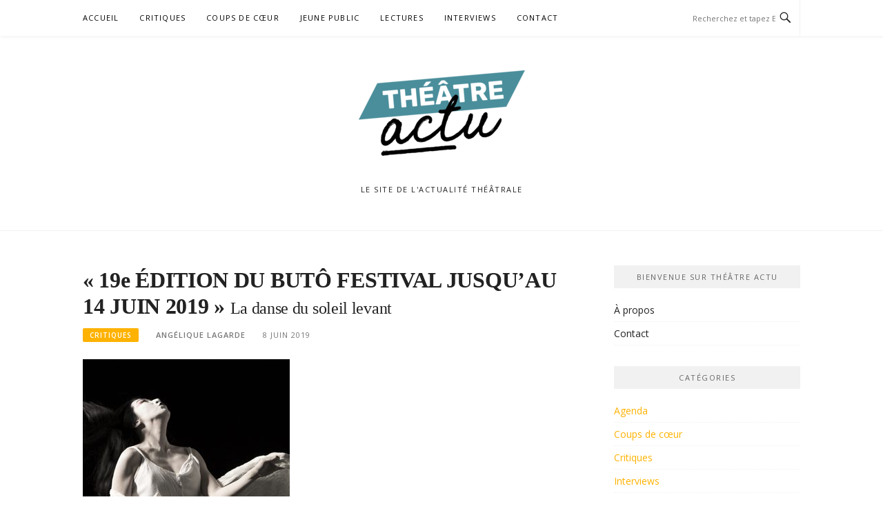

--- FILE ---
content_type: text/html; charset=UTF-8
request_url: https://theatreactu.com/19e-edition-du-buto-festival-jusquau-14-juin-2019-la-danse-du-soleil-levant/
body_size: 17702
content:
<!DOCTYPE html>
<html lang="fr-FR">
<head>
<meta charset="UTF-8">
<meta name="viewport" content="width=device-width, initial-scale=1">
<link rel="profile" href="http://gmpg.org/xfn/11">
<link rel="pingback" href="https://theatreactu.com/xmlrpc.php">

<meta name='robots' content='index, follow, max-image-preview:large, max-snippet:-1, max-video-preview:-1' />

	<!-- This site is optimized with the Yoast SEO plugin v26.8 - https://yoast.com/product/yoast-seo-wordpress/ -->
	<title>&quot;19e ÉDITION DU BUTÔ FESTIVAL JUSQU’AU 14 JUIN 2019&quot;  La danse du soleil levant</title>
	<meta name="description" content="Juju Alishina dans Trois beaux oiseaux du paradis Pour la 19ème année consécutive, l’association franco-japonaise de Tenri propose son Butô Festival avec" />
	<link rel="canonical" href="http://theatreactu.com/19e-edition-du-buto-festival-jusquau-14-juin-2019-la-danse-du-soleil-levant/" />
	<meta property="og:locale" content="fr_FR" />
	<meta property="og:type" content="article" />
	<meta property="og:title" content="&quot;19e ÉDITION DU BUTÔ FESTIVAL JUSQU’AU 14 JUIN 2019&quot;  La danse du soleil levant" />
	<meta property="og:description" content="Juju Alishina dans Trois beaux oiseaux du paradis Pour la 19ème année consécutive, l’association franco-japonaise de Tenri propose son Butô Festival avec" />
	<meta property="og:url" content="http://theatreactu.com/19e-edition-du-buto-festival-jusquau-14-juin-2019-la-danse-du-soleil-levant/" />
	<meta property="article:publisher" content="https://www.facebook.com/theatreactu/" />
	<meta property="article:published_time" content="2019-06-08T06:25:25+00:00" />
	<meta property="article:modified_time" content="2019-06-24T23:30:25+00:00" />
	<meta property="og:image" content="http://theatreactu.com/wp-content/uploads/2019/06/Juju_Butô-Festival.jpg" />
	<meta property="og:image:width" content="300" />
	<meta property="og:image:height" content="450" />
	<meta property="og:image:type" content="image/jpeg" />
	<meta name="author" content="Angélique Lagarde" />
	<meta name="twitter:card" content="summary_large_image" />
	<meta name="twitter:creator" content="@theatreactu" />
	<meta name="twitter:site" content="@theatreactu" />
	<meta name="twitter:label1" content="Écrit par" />
	<meta name="twitter:data1" content="Angélique Lagarde" />
	<meta name="twitter:label2" content="Durée de lecture estimée" />
	<meta name="twitter:data2" content="2 minutes" />
	<script type="application/ld+json" class="yoast-schema-graph">{"@context":"https://schema.org","@graph":[{"@type":"Article","@id":"http://theatreactu.com/19e-edition-du-buto-festival-jusquau-14-juin-2019-la-danse-du-soleil-levant/#article","isPartOf":{"@id":"http://theatreactu.com/19e-edition-du-buto-festival-jusquau-14-juin-2019-la-danse-du-soleil-levant/"},"author":{"name":"Angélique Lagarde","@id":"http://theatreactu.com/#/schema/person/de5d75d325c272799f7182ec52dd5760"},"headline":"« 19e ÉDITION DU BUTÔ FESTIVAL JUSQU’AU 14 JUIN 2019 » La danse du soleil levant","datePublished":"2019-06-08T06:25:25+00:00","dateModified":"2019-06-24T23:30:25+00:00","mainEntityOfPage":{"@id":"http://theatreactu.com/19e-edition-du-buto-festival-jusquau-14-juin-2019-la-danse-du-soleil-levant/"},"wordCount":483,"image":{"@id":"http://theatreactu.com/19e-edition-du-buto-festival-jusquau-14-juin-2019-la-danse-du-soleil-levant/#primaryimage"},"thumbnailUrl":"https://theatreactu.com/wp-content/uploads/2019/06/Juju_Butô-Festival.jpg","keywords":["Photos"],"articleSection":["Critiques"],"inLanguage":"fr-FR"},{"@type":"WebPage","@id":"http://theatreactu.com/19e-edition-du-buto-festival-jusquau-14-juin-2019-la-danse-du-soleil-levant/","url":"http://theatreactu.com/19e-edition-du-buto-festival-jusquau-14-juin-2019-la-danse-du-soleil-levant/","name":"\"19e ÉDITION DU BUTÔ FESTIVAL JUSQU’AU 14 JUIN 2019\" La danse du soleil levant","isPartOf":{"@id":"http://theatreactu.com/#website"},"primaryImageOfPage":{"@id":"http://theatreactu.com/19e-edition-du-buto-festival-jusquau-14-juin-2019-la-danse-du-soleil-levant/#primaryimage"},"image":{"@id":"http://theatreactu.com/19e-edition-du-buto-festival-jusquau-14-juin-2019-la-danse-du-soleil-levant/#primaryimage"},"thumbnailUrl":"https://theatreactu.com/wp-content/uploads/2019/06/Juju_Butô-Festival.jpg","datePublished":"2019-06-08T06:25:25+00:00","dateModified":"2019-06-24T23:30:25+00:00","author":{"@id":"http://theatreactu.com/#/schema/person/de5d75d325c272799f7182ec52dd5760"},"description":"Juju Alishina dans Trois beaux oiseaux du paradis Pour la 19ème année consécutive, l’association franco-japonaise de Tenri propose son Butô Festival avec","breadcrumb":{"@id":"http://theatreactu.com/19e-edition-du-buto-festival-jusquau-14-juin-2019-la-danse-du-soleil-levant/#breadcrumb"},"inLanguage":"fr-FR","potentialAction":[{"@type":"ReadAction","target":["http://theatreactu.com/19e-edition-du-buto-festival-jusquau-14-juin-2019-la-danse-du-soleil-levant/"]}]},{"@type":"ImageObject","inLanguage":"fr-FR","@id":"http://theatreactu.com/19e-edition-du-buto-festival-jusquau-14-juin-2019-la-danse-du-soleil-levant/#primaryimage","url":"https://theatreactu.com/wp-content/uploads/2019/06/Juju_Butô-Festival.jpg","contentUrl":"https://theatreactu.com/wp-content/uploads/2019/06/Juju_Butô-Festival.jpg","width":300,"height":450},{"@type":"BreadcrumbList","@id":"http://theatreactu.com/19e-edition-du-buto-festival-jusquau-14-juin-2019-la-danse-du-soleil-levant/#breadcrumb","itemListElement":[{"@type":"ListItem","position":1,"name":"Accueil","item":"http://theatreactu.com/"},{"@type":"ListItem","position":2,"name":"« 19e ÉDITION DU BUTÔ FESTIVAL JUSQU’AU 14 JUIN 2019 » La danse du soleil levant"}]},{"@type":"WebSite","@id":"http://theatreactu.com/#website","url":"http://theatreactu.com/","name":"","description":"Le site de l&#039;actualité THéâTRALE","potentialAction":[{"@type":"SearchAction","target":{"@type":"EntryPoint","urlTemplate":"http://theatreactu.com/?s={search_term_string}"},"query-input":{"@type":"PropertyValueSpecification","valueRequired":true,"valueName":"search_term_string"}}],"inLanguage":"fr-FR"},{"@type":"Person","@id":"http://theatreactu.com/#/schema/person/de5d75d325c272799f7182ec52dd5760","name":"Angélique Lagarde","image":{"@type":"ImageObject","inLanguage":"fr-FR","@id":"http://theatreactu.com/#/schema/person/image/","url":"https://secure.gravatar.com/avatar/a3d98ed217353edded358e2c9e465b097d26def6483578c68bd0b3e017f2c3a8?s=96&d=mm&r=x","contentUrl":"https://secure.gravatar.com/avatar/a3d98ed217353edded358e2c9e465b097d26def6483578c68bd0b3e017f2c3a8?s=96&d=mm&r=x","caption":"Angélique Lagarde"},"url":"https://theatreactu.com/author/angelique-lagarde/"}]}</script>
	<!-- / Yoast SEO plugin. -->


<link rel='dns-prefetch' href='//fonts.googleapis.com' />
<link rel="alternate" type="application/rss+xml" title=" &raquo; Flux" href="https://theatreactu.com/feed/" />
<link rel="alternate" type="application/rss+xml" title=" &raquo; Flux des commentaires" href="https://theatreactu.com/comments/feed/" />
<link rel="alternate" title="oEmbed (JSON)" type="application/json+oembed" href="https://theatreactu.com/wp-json/oembed/1.0/embed?url=https%3A%2F%2Ftheatreactu.com%2F19e-edition-du-buto-festival-jusquau-14-juin-2019-la-danse-du-soleil-levant%2F" />
<link rel="alternate" title="oEmbed (XML)" type="text/xml+oembed" href="https://theatreactu.com/wp-json/oembed/1.0/embed?url=https%3A%2F%2Ftheatreactu.com%2F19e-edition-du-buto-festival-jusquau-14-juin-2019-la-danse-du-soleil-levant%2F&#038;format=xml" />
		<!-- This site uses the Google Analytics by MonsterInsights plugin v9.11.1 - Using Analytics tracking - https://www.monsterinsights.com/ -->
		<!-- Remarque : MonsterInsights n’est actuellement pas configuré sur ce site. Le propriétaire doit authentifier son compte Google Analytics dans les réglages de MonsterInsights.  -->
					<!-- No tracking code set -->
				<!-- / Google Analytics by MonsterInsights -->
		<style id='wp-img-auto-sizes-contain-inline-css' type='text/css'>
img:is([sizes=auto i],[sizes^="auto," i]){contain-intrinsic-size:3000px 1500px}
/*# sourceURL=wp-img-auto-sizes-contain-inline-css */
</style>
<style id='wp-emoji-styles-inline-css' type='text/css'>

	img.wp-smiley, img.emoji {
		display: inline !important;
		border: none !important;
		box-shadow: none !important;
		height: 1em !important;
		width: 1em !important;
		margin: 0 0.07em !important;
		vertical-align: -0.1em !important;
		background: none !important;
		padding: 0 !important;
	}
/*# sourceURL=wp-emoji-styles-inline-css */
</style>
<style id='wp-block-library-inline-css' type='text/css'>
:root{--wp-block-synced-color:#7a00df;--wp-block-synced-color--rgb:122,0,223;--wp-bound-block-color:var(--wp-block-synced-color);--wp-editor-canvas-background:#ddd;--wp-admin-theme-color:#007cba;--wp-admin-theme-color--rgb:0,124,186;--wp-admin-theme-color-darker-10:#006ba1;--wp-admin-theme-color-darker-10--rgb:0,107,160.5;--wp-admin-theme-color-darker-20:#005a87;--wp-admin-theme-color-darker-20--rgb:0,90,135;--wp-admin-border-width-focus:2px}@media (min-resolution:192dpi){:root{--wp-admin-border-width-focus:1.5px}}.wp-element-button{cursor:pointer}:root .has-very-light-gray-background-color{background-color:#eee}:root .has-very-dark-gray-background-color{background-color:#313131}:root .has-very-light-gray-color{color:#eee}:root .has-very-dark-gray-color{color:#313131}:root .has-vivid-green-cyan-to-vivid-cyan-blue-gradient-background{background:linear-gradient(135deg,#00d084,#0693e3)}:root .has-purple-crush-gradient-background{background:linear-gradient(135deg,#34e2e4,#4721fb 50%,#ab1dfe)}:root .has-hazy-dawn-gradient-background{background:linear-gradient(135deg,#faaca8,#dad0ec)}:root .has-subdued-olive-gradient-background{background:linear-gradient(135deg,#fafae1,#67a671)}:root .has-atomic-cream-gradient-background{background:linear-gradient(135deg,#fdd79a,#004a59)}:root .has-nightshade-gradient-background{background:linear-gradient(135deg,#330968,#31cdcf)}:root .has-midnight-gradient-background{background:linear-gradient(135deg,#020381,#2874fc)}:root{--wp--preset--font-size--normal:16px;--wp--preset--font-size--huge:42px}.has-regular-font-size{font-size:1em}.has-larger-font-size{font-size:2.625em}.has-normal-font-size{font-size:var(--wp--preset--font-size--normal)}.has-huge-font-size{font-size:var(--wp--preset--font-size--huge)}.has-text-align-center{text-align:center}.has-text-align-left{text-align:left}.has-text-align-right{text-align:right}.has-fit-text{white-space:nowrap!important}#end-resizable-editor-section{display:none}.aligncenter{clear:both}.items-justified-left{justify-content:flex-start}.items-justified-center{justify-content:center}.items-justified-right{justify-content:flex-end}.items-justified-space-between{justify-content:space-between}.screen-reader-text{border:0;clip-path:inset(50%);height:1px;margin:-1px;overflow:hidden;padding:0;position:absolute;width:1px;word-wrap:normal!important}.screen-reader-text:focus{background-color:#ddd;clip-path:none;color:#444;display:block;font-size:1em;height:auto;left:5px;line-height:normal;padding:15px 23px 14px;text-decoration:none;top:5px;width:auto;z-index:100000}html :where(.has-border-color){border-style:solid}html :where([style*=border-top-color]){border-top-style:solid}html :where([style*=border-right-color]){border-right-style:solid}html :where([style*=border-bottom-color]){border-bottom-style:solid}html :where([style*=border-left-color]){border-left-style:solid}html :where([style*=border-width]){border-style:solid}html :where([style*=border-top-width]){border-top-style:solid}html :where([style*=border-right-width]){border-right-style:solid}html :where([style*=border-bottom-width]){border-bottom-style:solid}html :where([style*=border-left-width]){border-left-style:solid}html :where(img[class*=wp-image-]){height:auto;max-width:100%}:where(figure){margin:0 0 1em}html :where(.is-position-sticky){--wp-admin--admin-bar--position-offset:var(--wp-admin--admin-bar--height,0px)}@media screen and (max-width:600px){html :where(.is-position-sticky){--wp-admin--admin-bar--position-offset:0px}}

/*# sourceURL=wp-block-library-inline-css */
</style><style id='wp-block-image-inline-css' type='text/css'>
.wp-block-image>a,.wp-block-image>figure>a{display:inline-block}.wp-block-image img{box-sizing:border-box;height:auto;max-width:100%;vertical-align:bottom}@media not (prefers-reduced-motion){.wp-block-image img.hide{visibility:hidden}.wp-block-image img.show{animation:show-content-image .4s}}.wp-block-image[style*=border-radius] img,.wp-block-image[style*=border-radius]>a{border-radius:inherit}.wp-block-image.has-custom-border img{box-sizing:border-box}.wp-block-image.aligncenter{text-align:center}.wp-block-image.alignfull>a,.wp-block-image.alignwide>a{width:100%}.wp-block-image.alignfull img,.wp-block-image.alignwide img{height:auto;width:100%}.wp-block-image .aligncenter,.wp-block-image .alignleft,.wp-block-image .alignright,.wp-block-image.aligncenter,.wp-block-image.alignleft,.wp-block-image.alignright{display:table}.wp-block-image .aligncenter>figcaption,.wp-block-image .alignleft>figcaption,.wp-block-image .alignright>figcaption,.wp-block-image.aligncenter>figcaption,.wp-block-image.alignleft>figcaption,.wp-block-image.alignright>figcaption{caption-side:bottom;display:table-caption}.wp-block-image .alignleft{float:left;margin:.5em 1em .5em 0}.wp-block-image .alignright{float:right;margin:.5em 0 .5em 1em}.wp-block-image .aligncenter{margin-left:auto;margin-right:auto}.wp-block-image :where(figcaption){margin-bottom:1em;margin-top:.5em}.wp-block-image.is-style-circle-mask img{border-radius:9999px}@supports ((-webkit-mask-image:none) or (mask-image:none)) or (-webkit-mask-image:none){.wp-block-image.is-style-circle-mask img{border-radius:0;-webkit-mask-image:url('data:image/svg+xml;utf8,<svg viewBox="0 0 100 100" xmlns="http://www.w3.org/2000/svg"><circle cx="50" cy="50" r="50"/></svg>');mask-image:url('data:image/svg+xml;utf8,<svg viewBox="0 0 100 100" xmlns="http://www.w3.org/2000/svg"><circle cx="50" cy="50" r="50"/></svg>');mask-mode:alpha;-webkit-mask-position:center;mask-position:center;-webkit-mask-repeat:no-repeat;mask-repeat:no-repeat;-webkit-mask-size:contain;mask-size:contain}}:root :where(.wp-block-image.is-style-rounded img,.wp-block-image .is-style-rounded img){border-radius:9999px}.wp-block-image figure{margin:0}.wp-lightbox-container{display:flex;flex-direction:column;position:relative}.wp-lightbox-container img{cursor:zoom-in}.wp-lightbox-container img:hover+button{opacity:1}.wp-lightbox-container button{align-items:center;backdrop-filter:blur(16px) saturate(180%);background-color:#5a5a5a40;border:none;border-radius:4px;cursor:zoom-in;display:flex;height:20px;justify-content:center;opacity:0;padding:0;position:absolute;right:16px;text-align:center;top:16px;width:20px;z-index:100}@media not (prefers-reduced-motion){.wp-lightbox-container button{transition:opacity .2s ease}}.wp-lightbox-container button:focus-visible{outline:3px auto #5a5a5a40;outline:3px auto -webkit-focus-ring-color;outline-offset:3px}.wp-lightbox-container button:hover{cursor:pointer;opacity:1}.wp-lightbox-container button:focus{opacity:1}.wp-lightbox-container button:focus,.wp-lightbox-container button:hover,.wp-lightbox-container button:not(:hover):not(:active):not(.has-background){background-color:#5a5a5a40;border:none}.wp-lightbox-overlay{box-sizing:border-box;cursor:zoom-out;height:100vh;left:0;overflow:hidden;position:fixed;top:0;visibility:hidden;width:100%;z-index:100000}.wp-lightbox-overlay .close-button{align-items:center;cursor:pointer;display:flex;justify-content:center;min-height:40px;min-width:40px;padding:0;position:absolute;right:calc(env(safe-area-inset-right) + 16px);top:calc(env(safe-area-inset-top) + 16px);z-index:5000000}.wp-lightbox-overlay .close-button:focus,.wp-lightbox-overlay .close-button:hover,.wp-lightbox-overlay .close-button:not(:hover):not(:active):not(.has-background){background:none;border:none}.wp-lightbox-overlay .lightbox-image-container{height:var(--wp--lightbox-container-height);left:50%;overflow:hidden;position:absolute;top:50%;transform:translate(-50%,-50%);transform-origin:top left;width:var(--wp--lightbox-container-width);z-index:9999999999}.wp-lightbox-overlay .wp-block-image{align-items:center;box-sizing:border-box;display:flex;height:100%;justify-content:center;margin:0;position:relative;transform-origin:0 0;width:100%;z-index:3000000}.wp-lightbox-overlay .wp-block-image img{height:var(--wp--lightbox-image-height);min-height:var(--wp--lightbox-image-height);min-width:var(--wp--lightbox-image-width);width:var(--wp--lightbox-image-width)}.wp-lightbox-overlay .wp-block-image figcaption{display:none}.wp-lightbox-overlay button{background:none;border:none}.wp-lightbox-overlay .scrim{background-color:#fff;height:100%;opacity:.9;position:absolute;width:100%;z-index:2000000}.wp-lightbox-overlay.active{visibility:visible}@media not (prefers-reduced-motion){.wp-lightbox-overlay.active{animation:turn-on-visibility .25s both}.wp-lightbox-overlay.active img{animation:turn-on-visibility .35s both}.wp-lightbox-overlay.show-closing-animation:not(.active){animation:turn-off-visibility .35s both}.wp-lightbox-overlay.show-closing-animation:not(.active) img{animation:turn-off-visibility .25s both}.wp-lightbox-overlay.zoom.active{animation:none;opacity:1;visibility:visible}.wp-lightbox-overlay.zoom.active .lightbox-image-container{animation:lightbox-zoom-in .4s}.wp-lightbox-overlay.zoom.active .lightbox-image-container img{animation:none}.wp-lightbox-overlay.zoom.active .scrim{animation:turn-on-visibility .4s forwards}.wp-lightbox-overlay.zoom.show-closing-animation:not(.active){animation:none}.wp-lightbox-overlay.zoom.show-closing-animation:not(.active) .lightbox-image-container{animation:lightbox-zoom-out .4s}.wp-lightbox-overlay.zoom.show-closing-animation:not(.active) .lightbox-image-container img{animation:none}.wp-lightbox-overlay.zoom.show-closing-animation:not(.active) .scrim{animation:turn-off-visibility .4s forwards}}@keyframes show-content-image{0%{visibility:hidden}99%{visibility:hidden}to{visibility:visible}}@keyframes turn-on-visibility{0%{opacity:0}to{opacity:1}}@keyframes turn-off-visibility{0%{opacity:1;visibility:visible}99%{opacity:0;visibility:visible}to{opacity:0;visibility:hidden}}@keyframes lightbox-zoom-in{0%{transform:translate(calc((-100vw + var(--wp--lightbox-scrollbar-width))/2 + var(--wp--lightbox-initial-left-position)),calc(-50vh + var(--wp--lightbox-initial-top-position))) scale(var(--wp--lightbox-scale))}to{transform:translate(-50%,-50%) scale(1)}}@keyframes lightbox-zoom-out{0%{transform:translate(-50%,-50%) scale(1);visibility:visible}99%{visibility:visible}to{transform:translate(calc((-100vw + var(--wp--lightbox-scrollbar-width))/2 + var(--wp--lightbox-initial-left-position)),calc(-50vh + var(--wp--lightbox-initial-top-position))) scale(var(--wp--lightbox-scale));visibility:hidden}}
/*# sourceURL=https://theatreactu.com/wp-includes/blocks/image/style.min.css */
</style>
<style id='wp-block-paragraph-inline-css' type='text/css'>
.is-small-text{font-size:.875em}.is-regular-text{font-size:1em}.is-large-text{font-size:2.25em}.is-larger-text{font-size:3em}.has-drop-cap:not(:focus):first-letter{float:left;font-size:8.4em;font-style:normal;font-weight:100;line-height:.68;margin:.05em .1em 0 0;text-transform:uppercase}body.rtl .has-drop-cap:not(:focus):first-letter{float:none;margin-left:.1em}p.has-drop-cap.has-background{overflow:hidden}:root :where(p.has-background){padding:1.25em 2.375em}:where(p.has-text-color:not(.has-link-color)) a{color:inherit}p.has-text-align-left[style*="writing-mode:vertical-lr"],p.has-text-align-right[style*="writing-mode:vertical-rl"]{rotate:180deg}
/*# sourceURL=https://theatreactu.com/wp-includes/blocks/paragraph/style.min.css */
</style>
<style id='global-styles-inline-css' type='text/css'>
:root{--wp--preset--aspect-ratio--square: 1;--wp--preset--aspect-ratio--4-3: 4/3;--wp--preset--aspect-ratio--3-4: 3/4;--wp--preset--aspect-ratio--3-2: 3/2;--wp--preset--aspect-ratio--2-3: 2/3;--wp--preset--aspect-ratio--16-9: 16/9;--wp--preset--aspect-ratio--9-16: 9/16;--wp--preset--color--black: #000000;--wp--preset--color--cyan-bluish-gray: #abb8c3;--wp--preset--color--white: #ffffff;--wp--preset--color--pale-pink: #f78da7;--wp--preset--color--vivid-red: #cf2e2e;--wp--preset--color--luminous-vivid-orange: #ff6900;--wp--preset--color--luminous-vivid-amber: #fcb900;--wp--preset--color--light-green-cyan: #7bdcb5;--wp--preset--color--vivid-green-cyan: #00d084;--wp--preset--color--pale-cyan-blue: #8ed1fc;--wp--preset--color--vivid-cyan-blue: #0693e3;--wp--preset--color--vivid-purple: #9b51e0;--wp--preset--gradient--vivid-cyan-blue-to-vivid-purple: linear-gradient(135deg,rgb(6,147,227) 0%,rgb(155,81,224) 100%);--wp--preset--gradient--light-green-cyan-to-vivid-green-cyan: linear-gradient(135deg,rgb(122,220,180) 0%,rgb(0,208,130) 100%);--wp--preset--gradient--luminous-vivid-amber-to-luminous-vivid-orange: linear-gradient(135deg,rgb(252,185,0) 0%,rgb(255,105,0) 100%);--wp--preset--gradient--luminous-vivid-orange-to-vivid-red: linear-gradient(135deg,rgb(255,105,0) 0%,rgb(207,46,46) 100%);--wp--preset--gradient--very-light-gray-to-cyan-bluish-gray: linear-gradient(135deg,rgb(238,238,238) 0%,rgb(169,184,195) 100%);--wp--preset--gradient--cool-to-warm-spectrum: linear-gradient(135deg,rgb(74,234,220) 0%,rgb(151,120,209) 20%,rgb(207,42,186) 40%,rgb(238,44,130) 60%,rgb(251,105,98) 80%,rgb(254,248,76) 100%);--wp--preset--gradient--blush-light-purple: linear-gradient(135deg,rgb(255,206,236) 0%,rgb(152,150,240) 100%);--wp--preset--gradient--blush-bordeaux: linear-gradient(135deg,rgb(254,205,165) 0%,rgb(254,45,45) 50%,rgb(107,0,62) 100%);--wp--preset--gradient--luminous-dusk: linear-gradient(135deg,rgb(255,203,112) 0%,rgb(199,81,192) 50%,rgb(65,88,208) 100%);--wp--preset--gradient--pale-ocean: linear-gradient(135deg,rgb(255,245,203) 0%,rgb(182,227,212) 50%,rgb(51,167,181) 100%);--wp--preset--gradient--electric-grass: linear-gradient(135deg,rgb(202,248,128) 0%,rgb(113,206,126) 100%);--wp--preset--gradient--midnight: linear-gradient(135deg,rgb(2,3,129) 0%,rgb(40,116,252) 100%);--wp--preset--font-size--small: 13px;--wp--preset--font-size--medium: 20px;--wp--preset--font-size--large: 36px;--wp--preset--font-size--x-large: 42px;--wp--preset--spacing--20: 0.44rem;--wp--preset--spacing--30: 0.67rem;--wp--preset--spacing--40: 1rem;--wp--preset--spacing--50: 1.5rem;--wp--preset--spacing--60: 2.25rem;--wp--preset--spacing--70: 3.38rem;--wp--preset--spacing--80: 5.06rem;--wp--preset--shadow--natural: 6px 6px 9px rgba(0, 0, 0, 0.2);--wp--preset--shadow--deep: 12px 12px 50px rgba(0, 0, 0, 0.4);--wp--preset--shadow--sharp: 6px 6px 0px rgba(0, 0, 0, 0.2);--wp--preset--shadow--outlined: 6px 6px 0px -3px rgb(255, 255, 255), 6px 6px rgb(0, 0, 0);--wp--preset--shadow--crisp: 6px 6px 0px rgb(0, 0, 0);}:where(.is-layout-flex){gap: 0.5em;}:where(.is-layout-grid){gap: 0.5em;}body .is-layout-flex{display: flex;}.is-layout-flex{flex-wrap: wrap;align-items: center;}.is-layout-flex > :is(*, div){margin: 0;}body .is-layout-grid{display: grid;}.is-layout-grid > :is(*, div){margin: 0;}:where(.wp-block-columns.is-layout-flex){gap: 2em;}:where(.wp-block-columns.is-layout-grid){gap: 2em;}:where(.wp-block-post-template.is-layout-flex){gap: 1.25em;}:where(.wp-block-post-template.is-layout-grid){gap: 1.25em;}.has-black-color{color: var(--wp--preset--color--black) !important;}.has-cyan-bluish-gray-color{color: var(--wp--preset--color--cyan-bluish-gray) !important;}.has-white-color{color: var(--wp--preset--color--white) !important;}.has-pale-pink-color{color: var(--wp--preset--color--pale-pink) !important;}.has-vivid-red-color{color: var(--wp--preset--color--vivid-red) !important;}.has-luminous-vivid-orange-color{color: var(--wp--preset--color--luminous-vivid-orange) !important;}.has-luminous-vivid-amber-color{color: var(--wp--preset--color--luminous-vivid-amber) !important;}.has-light-green-cyan-color{color: var(--wp--preset--color--light-green-cyan) !important;}.has-vivid-green-cyan-color{color: var(--wp--preset--color--vivid-green-cyan) !important;}.has-pale-cyan-blue-color{color: var(--wp--preset--color--pale-cyan-blue) !important;}.has-vivid-cyan-blue-color{color: var(--wp--preset--color--vivid-cyan-blue) !important;}.has-vivid-purple-color{color: var(--wp--preset--color--vivid-purple) !important;}.has-black-background-color{background-color: var(--wp--preset--color--black) !important;}.has-cyan-bluish-gray-background-color{background-color: var(--wp--preset--color--cyan-bluish-gray) !important;}.has-white-background-color{background-color: var(--wp--preset--color--white) !important;}.has-pale-pink-background-color{background-color: var(--wp--preset--color--pale-pink) !important;}.has-vivid-red-background-color{background-color: var(--wp--preset--color--vivid-red) !important;}.has-luminous-vivid-orange-background-color{background-color: var(--wp--preset--color--luminous-vivid-orange) !important;}.has-luminous-vivid-amber-background-color{background-color: var(--wp--preset--color--luminous-vivid-amber) !important;}.has-light-green-cyan-background-color{background-color: var(--wp--preset--color--light-green-cyan) !important;}.has-vivid-green-cyan-background-color{background-color: var(--wp--preset--color--vivid-green-cyan) !important;}.has-pale-cyan-blue-background-color{background-color: var(--wp--preset--color--pale-cyan-blue) !important;}.has-vivid-cyan-blue-background-color{background-color: var(--wp--preset--color--vivid-cyan-blue) !important;}.has-vivid-purple-background-color{background-color: var(--wp--preset--color--vivid-purple) !important;}.has-black-border-color{border-color: var(--wp--preset--color--black) !important;}.has-cyan-bluish-gray-border-color{border-color: var(--wp--preset--color--cyan-bluish-gray) !important;}.has-white-border-color{border-color: var(--wp--preset--color--white) !important;}.has-pale-pink-border-color{border-color: var(--wp--preset--color--pale-pink) !important;}.has-vivid-red-border-color{border-color: var(--wp--preset--color--vivid-red) !important;}.has-luminous-vivid-orange-border-color{border-color: var(--wp--preset--color--luminous-vivid-orange) !important;}.has-luminous-vivid-amber-border-color{border-color: var(--wp--preset--color--luminous-vivid-amber) !important;}.has-light-green-cyan-border-color{border-color: var(--wp--preset--color--light-green-cyan) !important;}.has-vivid-green-cyan-border-color{border-color: var(--wp--preset--color--vivid-green-cyan) !important;}.has-pale-cyan-blue-border-color{border-color: var(--wp--preset--color--pale-cyan-blue) !important;}.has-vivid-cyan-blue-border-color{border-color: var(--wp--preset--color--vivid-cyan-blue) !important;}.has-vivid-purple-border-color{border-color: var(--wp--preset--color--vivid-purple) !important;}.has-vivid-cyan-blue-to-vivid-purple-gradient-background{background: var(--wp--preset--gradient--vivid-cyan-blue-to-vivid-purple) !important;}.has-light-green-cyan-to-vivid-green-cyan-gradient-background{background: var(--wp--preset--gradient--light-green-cyan-to-vivid-green-cyan) !important;}.has-luminous-vivid-amber-to-luminous-vivid-orange-gradient-background{background: var(--wp--preset--gradient--luminous-vivid-amber-to-luminous-vivid-orange) !important;}.has-luminous-vivid-orange-to-vivid-red-gradient-background{background: var(--wp--preset--gradient--luminous-vivid-orange-to-vivid-red) !important;}.has-very-light-gray-to-cyan-bluish-gray-gradient-background{background: var(--wp--preset--gradient--very-light-gray-to-cyan-bluish-gray) !important;}.has-cool-to-warm-spectrum-gradient-background{background: var(--wp--preset--gradient--cool-to-warm-spectrum) !important;}.has-blush-light-purple-gradient-background{background: var(--wp--preset--gradient--blush-light-purple) !important;}.has-blush-bordeaux-gradient-background{background: var(--wp--preset--gradient--blush-bordeaux) !important;}.has-luminous-dusk-gradient-background{background: var(--wp--preset--gradient--luminous-dusk) !important;}.has-pale-ocean-gradient-background{background: var(--wp--preset--gradient--pale-ocean) !important;}.has-electric-grass-gradient-background{background: var(--wp--preset--gradient--electric-grass) !important;}.has-midnight-gradient-background{background: var(--wp--preset--gradient--midnight) !important;}.has-small-font-size{font-size: var(--wp--preset--font-size--small) !important;}.has-medium-font-size{font-size: var(--wp--preset--font-size--medium) !important;}.has-large-font-size{font-size: var(--wp--preset--font-size--large) !important;}.has-x-large-font-size{font-size: var(--wp--preset--font-size--x-large) !important;}
/*# sourceURL=global-styles-inline-css */
</style>

<style id='classic-theme-styles-inline-css' type='text/css'>
/*! This file is auto-generated */
.wp-block-button__link{color:#fff;background-color:#32373c;border-radius:9999px;box-shadow:none;text-decoration:none;padding:calc(.667em + 2px) calc(1.333em + 2px);font-size:1.125em}.wp-block-file__button{background:#32373c;color:#fff;text-decoration:none}
/*# sourceURL=/wp-includes/css/classic-themes.min.css */
</style>
<link rel='stylesheet' id='contact-form-7-css' href='https://theatreactu.com/wp-content/plugins/contact-form-7/includes/css/styles.css?ver=6.1.4' type='text/css' media='all' />
<link rel='stylesheet' id='eic_public-css' href='https://theatreactu.com/wp-content/plugins/easy-image-collage/css/public.css?ver=1.13.6' type='text/css' media='screen' />
<link rel='stylesheet' id='boston-fonts-css' href='https://fonts.googleapis.com/css?family=Open+Sans%3A300%2C300i%2C400%2C400i%2C600%2C600i%2C700%2C700i%7CPlayfair+Display%3A400%2C400i%2C700%2C700i&#038;subset=latin%2Clatin-ext' type='text/css' media='all' />
<link rel='stylesheet' id='boston-style-css' href='https://theatreactu.com/wp-content/themes/boston/style.css?ver=6.9' type='text/css' media='all' />
<style id='boston-style-inline-css' type='text/css'>
.archive__layout1 .entry-more a:hover {
    border-color: #ffb200;
    background: #ffb200;
}
a.entry-category {
    background: #ffb200;
}
.entry-content a, .comment-content a,
.sticky .entry-title:before,
.search-results .page-title span,
.widget_categories li a,
.footer-widget-area a {
	color: #ffb200;
}
.entry-footer a {
	color: #ffb200;
}
@media (min-width: 992px) {
	.main-navigation .current_page_item > a,
	.main-navigation .current-menu-item > a,
	.main-navigation .current_page_ancestor > a,
	.main-navigation .current-menu-ancestor > a {
		color: #ffb200;
	}
}
/*# sourceURL=boston-style-inline-css */
</style>
<link rel='stylesheet' id='genericons-css' href='https://theatreactu.com/wp-content/themes/boston/assets/fonts/genericons/genericons.css?ver=3.4.1' type='text/css' media='all' />
<link rel='stylesheet' id='boston-norwester-font-css' href='https://theatreactu.com/wp-content/themes/boston/assets/css/font-norwester.css?ver=6.9' type='text/css' media='all' />
<script type="text/javascript" src="https://theatreactu.com/wp-includes/js/jquery/jquery.min.js?ver=3.7.1" id="jquery-core-js"></script>
<script type="text/javascript" src="https://theatreactu.com/wp-includes/js/jquery/jquery-migrate.min.js?ver=3.4.1" id="jquery-migrate-js"></script>
<link rel="https://api.w.org/" href="https://theatreactu.com/wp-json/" /><link rel="alternate" title="JSON" type="application/json" href="https://theatreactu.com/wp-json/wp/v2/posts/9663" /><link rel="EditURI" type="application/rsd+xml" title="RSD" href="https://theatreactu.com/xmlrpc.php?rsd" />
<meta name="generator" content="WordPress 6.9" />
<link rel='shortlink' href='https://theatreactu.com/?p=9663' />
<link type="text/css" rel="stylesheet" href="https://theatreactu.com/wp-content/plugins/category-specific-rss-feed-menu/wp_cat_rss_style.css" />
<style type="text/css">.eic-image .eic-image-caption {bottom: 0;left: 0;right: 0;text-align: left;font-size: 12px;color: rgba(255,255,255,1);background-color: rgba(0,0,0,0.7);}</style><script type="text/javascript">
	window._wp_rp_static_base_url = 'https://wprp.zemanta.com/static/';
	window._wp_rp_wp_ajax_url = "https://theatreactu.com/wp-admin/admin-ajax.php";
	window._wp_rp_plugin_version = '3.6.4';
	window._wp_rp_post_id = '9663';
	window._wp_rp_num_rel_posts = '3';
	window._wp_rp_thumbnails = true;
	window._wp_rp_post_title = '%3Cstrong%3E%3Cspan+style%3D%22font-family%3A+Futura%3B+line-height%3A+30px%3B%22%3E%2219e+%C3%89DITION+DU+BUT%C3%94+FESTIVAL+JUSQU%E2%80%99AU+14+JUIN+2019%22+%3C%2Fspan%3E%3C%2Fstrong%3E%3Cspan+style%3D%22font-family%3A+Futura%3B+font-size%3A+18pt%3B%22%3E+La+danse+du+soleil+levant%3C%2Fspan%3E';
	window._wp_rp_post_tags = ['photos', 'critiques', 'la', 'franc', 'ann', 'aux', 'du', 'climat', 'troi', 'oswald', 'bel', 'au', 'le', 'dan', 'festiv', 'soleil', 'de'];
	window._wp_rp_promoted_content = true;
</script>
<link rel="stylesheet" href="https://theatreactu.com/wp-content/plugins/wordpress-23-related-posts-plugin/static/themes/vertical.css?version=3.6.4" />

        <script type="text/javascript">
            var jQueryMigrateHelperHasSentDowngrade = false;

			window.onerror = function( msg, url, line, col, error ) {
				// Break out early, do not processing if a downgrade reqeust was already sent.
				if ( jQueryMigrateHelperHasSentDowngrade ) {
					return true;
                }

				var xhr = new XMLHttpRequest();
				var nonce = '963adeb579';
				var jQueryFunctions = [
					'andSelf',
					'browser',
					'live',
					'boxModel',
					'support.boxModel',
					'size',
					'swap',
					'clean',
					'sub',
                ];
				var match_pattern = /\)\.(.+?) is not a function/;
                var erroredFunction = msg.match( match_pattern );

                // If there was no matching functions, do not try to downgrade.
                if ( null === erroredFunction || typeof erroredFunction !== 'object' || typeof erroredFunction[1] === "undefined" || -1 === jQueryFunctions.indexOf( erroredFunction[1] ) ) {
                    return true;
                }

                // Set that we've now attempted a downgrade request.
                jQueryMigrateHelperHasSentDowngrade = true;

				xhr.open( 'POST', 'https://theatreactu.com/wp-admin/admin-ajax.php' );
				xhr.setRequestHeader( 'Content-Type', 'application/x-www-form-urlencoded' );
				xhr.onload = function () {
					var response,
                        reload = false;

					if ( 200 === xhr.status ) {
                        try {
                        	response = JSON.parse( xhr.response );

                        	reload = response.data.reload;
                        } catch ( e ) {
                        	reload = false;
                        }
                    }

					// Automatically reload the page if a deprecation caused an automatic downgrade, ensure visitors get the best possible experience.
					if ( reload ) {
						location.reload();
                    }
				};

				xhr.send( encodeURI( 'action=jquery-migrate-downgrade-version&_wpnonce=' + nonce ) );

				// Suppress error alerts in older browsers
				return true;
			}
        </script>

		<link rel="icon" href="https://theatreactu.com/wp-content/uploads/2024/04/cropped-logo-Theatre-actu-32x32.jpeg" sizes="32x32" />
<link rel="icon" href="https://theatreactu.com/wp-content/uploads/2024/04/cropped-logo-Theatre-actu-192x192.jpeg" sizes="192x192" />
<link rel="apple-touch-icon" href="https://theatreactu.com/wp-content/uploads/2024/04/cropped-logo-Theatre-actu-180x180.jpeg" />
<meta name="msapplication-TileImage" content="https://theatreactu.com/wp-content/uploads/2024/04/cropped-logo-Theatre-actu-270x270.jpeg" />
</head>

<body class="wp-singular post-template-default single single-post postid-9663 single-format-standard wp-custom-logo wp-theme-boston group-blog right-layout">
<div id="page" class="site">
	<a class="skip-link screen-reader-text" href="#main">Aller au contenu</a>

	<header id="masthead" class="site-header" role="banner">
		<div class="site-topbar">
			<div class="container">
				<nav id="site-navigation" class="main-navigation" role="navigation">
					<button class="menu-toggle" aria-controls="primary-menu" aria-expanded="false">Menu</button>
					<div class="menu-menu-container"><ul id="primary-menu" class="menu"><li id="menu-item-164" class="menu-item menu-item-type-custom menu-item-object-custom menu-item-home menu-item-164"><a href="https://theatreactu.com">Accueil</a></li>
<li id="menu-item-1007" class="menu-item menu-item-type-taxonomy menu-item-object-category current-post-ancestor current-menu-parent current-post-parent menu-item-1007"><a target="_blank" href="https://theatreactu.com/category/critiques/">Critiques</a></li>
<li id="menu-item-5076" class="menu-item menu-item-type-taxonomy menu-item-object-category menu-item-5076"><a href="https://theatreactu.com/category/coups-de-coeur/">Coups de cœur</a></li>
<li id="menu-item-5069" class="menu-item menu-item-type-taxonomy menu-item-object-category menu-item-5069"><a href="https://theatreactu.com/category/jeune-public/">Jeune public</a></li>
<li id="menu-item-982" class="menu-item menu-item-type-taxonomy menu-item-object-category menu-item-982"><a href="https://theatreactu.com/category/lectures/">Lectures</a></li>
<li id="menu-item-1203" class="menu-item menu-item-type-taxonomy menu-item-object-category menu-item-1203"><a href="https://theatreactu.com/category/interviews/">Interviews</a></li>
<li id="menu-item-22124" class="menu-item menu-item-type-post_type menu-item-object-page menu-item-22124"><a href="https://theatreactu.com/contact/">Contact</a></li>
</ul></div>				</nav><!-- #site-navigation -->
								<div class="topbar-search">
										<form action="https://theatreactu.com/" method="get">
					    <input type="text" name="s" id="search" value="" placeholder="Recherchez et tapez Entrée..." />
						<span class="genericon genericon-search"></span>
						<!-- <i class="fa fa-search" aria-hidden="true"></i> -->
					</form>
				</div>
			</div>
		</div>

		<div class="site-branding">
			<div class="container">
				<a href="https://theatreactu.com/" class="custom-logo-link" rel="home"><img width="241" height="124" src="https://theatreactu.com/wp-content/uploads/2024/04/cropped-logo-theatre-actu-75.png" class="custom-logo" alt="" decoding="async" /></a>					<p class="site-title"><a href="https://theatreactu.com/" rel="home"></a></p>
									<p class="site-description">Le site de l&#039;actualité THéâTRALE</p>
											</div>
		</div><!-- .site-branding -->

	</header><!-- #masthead -->

	
	
	<div id="content" class="site-content">
		<div class="container">

	<div id="primary" class="content-area">
		<main id="main" class="site-main" role="main">

		
<article id="post-9663" class="post-9663 post type-post status-publish format-standard has-post-thumbnail hentry category-critiques tag-photos">

	<header class="entry-header">
		<h1 class="entry-title"><strong><span style="font-family: Futura; line-height: 30px;">« 19e ÉDITION DU BUTÔ FESTIVAL JUSQU’AU 14 JUIN 2019 » </span></strong><span style="font-family: Futura; font-size: 18pt;"> La danse du soleil levant</span></h1>		<div class="entry-meta">
			<span class="entry-cate"><a class="entry-category" href="https://theatreactu.com/category/critiques/">Critiques</a></span><span class="author vcard"><a class="url fn n" href="https://theatreactu.com/author/angelique-lagarde/">Angélique Lagarde</a></span><span class="entry-date"><time class="entry-date published" datetime="2019-06-08T06:25:25+00:00">8 juin 2019</time></span>		</div><!-- .entry-meta -->

            	<aside class="entry-thumbnail">
    		<a href="https://theatreactu.com/19e-edition-du-buto-festival-jusquau-14-juin-2019-la-danse-du-soleil-levant/" title="« 19e ÉDITION DU BUTÔ FESTIVAL JUSQU’AU 14 JUIN 2019 »  La danse du soleil levant"><img width="300" height="380" src="https://theatreactu.com/wp-content/uploads/2019/06/Juju_Butô-Festival-300x380.jpg" class="attachment-boston-list-medium size-boston-list-medium wp-post-image" alt="" decoding="async" fetchpriority="high" /></a>
    	</aside>
    	
			</header><!-- .entry-header -->

	<div class="entry-content">
		
<p style="font-size:11px">Juju Alishina dans <i>Trois beaux oiseaux du paradis</i></p>



<p style="text-align: justify;"><span style="font-family: Oswald; font-size: 12pt; font-style: normal; font-variant: normal; font-weight: 100; line-height: 17px;">Pour la 19<sup>ème</sup> année consécutive, l’association franco-japonaise de Tenri propose son Butô Festival avec une dizaine de spectacles programmés et des stages pour rencontrer les artistes et découvrir cette danse née au Japon dans les années 60. <i>Sambasou &#8211; Trois beaux oiseaux du paradis</i> de et par Juju Alishina, programmé dans le cadre de ce festival, est un bel exemple de cette discipline qui mêle habilement danse et réflexion sociétale.</span></p>



<p style="text-align: justify;"><span style="font-family: Oswald; font-size: 12pt; font-style: normal; font-variant: normal; font-weight: 100; line-height: 17px;">En France, nous connaissons l’art du Butô notamment au travers des spectacles de l’immense Carlotta Ikeda disparue en 2014 et de ceux de la compagnie Sankaï Juku régulièrement programmée au Théâtre de la Ville. Aussi, ce Butô Festival ravit les amateurs et permet aux novices une première approche de cette discipline née au Japon des traumatismes d’Hiroshima et du climat politique particulier de l’après-guerre. Fondé en contrepoint du No et du Kabuki, le Butô s’inscrit dans une relation étroite au contexte socio-politique.</span></p>



<p style="text-align: justify;"><span style="font-family: Oswald; font-size: 12pt; font-style: normal; font-variant: normal; font-weight: 100; line-height: 17px;">Inspiré par le poème de Ravel, <i>Trois beaux oiseaux du Paradis</i>, la dernière création de Juju Alishina est une chorégraphie en trois temps ; chacun son tour, l’oiseau bleu, l’oiseau blanc puis l’oiseau rouge, doit se faire le messager de l’amour. Une jeune femme pense que son compagnon est mort sur les champs de bataille, or c’est faux et le rôle des oiseaux est d’apporter cette bonne nouvelle. Malheureusement le chemin est pétri d’embûches, l’oiseau bleu échouera, l’oiseau blanc également, qu’en sera-t-il de l’oiseau rouge ? Les costumes de Yukari Yanagi griment la danseuse en créatures ailées qui au fur à mesure des tableaux se feront de plus en plus expressives. Ce spectacle est une jolie entrée en matière pour les novices et une promesse de qualité pour les amateurs, Juju Alishina étant aujourd’hui reconnue comme une des représentantes de la discipline à travers le monde. </span></p>



<p style="text-align: justify;"><span style="font-family: Oswald; font-size: 12pt; font-style: normal; font-variant: normal; font-weight: 100; line-height: 17px;">À venir, deux derniers spectacles concluront ce festival : <i>Paysage au fond du puits</i>, poème dansé atemporel de et par Moeno Wakamatsu, le mardi 11 juin à 20h30 et <a aria-label=" (opens in a new tab)" href="https://theatreactu.com/buto-festival-deux-petits-pierrot-desordres-de-lame/" target="_blank" rel="noreferrer noopener"><i>Deux petits Pierrot</i></a> de Joan Laage qui mêle la philosophie du Yin et Yang à la Commedia dell’arte, les jeudi 13 et vendredi 14 juin à 20h30. Joan Laage animera également un stage le samedi 15 juin, de 11h à 13h et de 14h à 18h. Saisissez l’invitation au pays du soleil levant ! </span></p>



<p style="text-align:center"><span style="font-size: 18pt;"><strong><span style="font-family: Futura; line-height: 30px;">Informations pratiques</span></strong></span></p>



<p style="text-align:center"><span class="tadv-format-panel" style="font-family: Oswald; font-size: 12pt; font-style: normal; font-variant: normal; font-weight: 100; line-height: 17px;"><strong>19e ÉDITION DU BUTÔ FESTIVAL </strong></span></p>



<div class="wp-block-image"><figure class="aligncenter"><img decoding="async" width="51" height="59" src="https://theatreactu.com/wp-content/uploads/2017/05/18336568_10212803023331088_1204176543_n-1.png" alt="" class="wp-image-5008"/></figure></div>



<p style="text-align:center"><span style="font-family: Oswald; font-size: 12pt; font-style: normal; font-variant: normal; font-weight: 100; line-height: 17px;"><strong>Conception et interprétation</strong><br />Juju Alishina</span></p>



<div class="wp-block-image"><figure class="aligncenter"><img decoding="async" width="57" height="56" src="https://theatreactu.com/wp-content/uploads/2017/05/18337536_10212803023531093_689400457_n-1.png" alt="" class="wp-image-5012"/></figure></div>



<p style="text-align:center"><span class="tadv-format-panel" style="font-family: Oswald; font-size: 12pt; font-style: normal; font-variant: normal; font-weight: 100; line-height: 17px;"><strong>Dates</strong><br />4 et 5 juin 2019 à 20h30<br /> Festival Butô du 16 mai au 14 juin 2019 <br /></span></p>



<div class="wp-block-image"><figure class="aligncenter"><img loading="lazy" decoding="async" width="31" height="31" src="https://theatreactu.com/wp-content/uploads/2017/05/18336637_10212803023691097_2122086620_n-1.png" alt="" class="wp-image-5009"/></figure></div>



<p style="text-align:center"><span class="tadv-format-panel" style="font-family: Oswald; font-size: 12pt; font-style: normal; font-variant: normal; font-weight: 100; line-height: 17px;"><strong>Durée </strong><br />1h</span></p>



<div class="wp-block-image"><figure class="aligncenter"><img loading="lazy" decoding="async" width="58" height="50" src="https://theatreactu.com/wp-content/uploads/2017/05/18336737_10212803023451091_361976715_n-1.png" alt="" class="wp-image-5010"/></figure></div>



<p style="text-align:center"><span class="tadv-format-panel" style="font-family: Oswald; font-size: 12pt; font-style: normal; font-variant: normal; font-weight: 100; line-height: 17px;"><strong>Adresse </strong><br />Espace Culturel Bertin Poirée<br />ASSOCIATION CULTURELLE FRANCO-JAPONAISE DE TENRI<br />8-12, rue Bertin Poirée<br />75001 Paris</span></p>



<div class="wp-block-image"><figure class="aligncenter"><img loading="lazy" decoding="async" width="43" height="67" src="https://theatreactu.com/wp-content/uploads/2017/05/18361154_10212803023371089_1426291383_n-1.png" alt="" class="wp-image-5015"/></figure></div>



<p style="text-align:center"><span class="tadv-format-panel" style="font-family: Oswald; font-size: 12pt; font-style: normal; font-variant: normal; font-weight: 100; line-height: 17px;"><strong>Informations complémentaires</strong><br /><a aria-label=" (opens in a new tab)" href="https://www.tenri-paris.com/art" target="_blank" rel="noreferrer noopener">www.tenri-paris.com/art</a></span></p>



<div class="wp_rp_wrap  wp_rp_vertical" id="wp_rp_first"><div class="wp_rp_content"><h3 class="related_post_title">Encore à découvrir</h3><ul class="related_post wp_rp"><li data-position="0" data-poid="in-24253" data-post-type="none" ><a href="https://theatreactu.com/avignon-in-gahugu-gato-petit-pays-oeuvre-des-porteurs-de-lhistoire-du-genocide-rwandais-des-voix-engagees-pour-le-vivre-ensemble/" class="wp_rp_thumbnail"><img loading="lazy" decoding="async" src="https://theatreactu.com/wp-content/uploads/2025/08/353826_68790a80dead3-150x150.jpeg" alt="[Avignon IN] « GAHUGU GATO (PETIT PAYS) », oeuvre des porteurs de l&rsquo;Histoire du génocide rwandais, des voix engagées pour le vivre ensemble" width="150" height="150" /></a><a href="https://theatreactu.com/avignon-in-gahugu-gato-petit-pays-oeuvre-des-porteurs-de-lhistoire-du-genocide-rwandais-des-voix-engagees-pour-le-vivre-ensemble/" class="wp_rp_title">[Avignon IN] « GAHUGU GATO (PETIT PAYS) », oeuvre des porteurs de l&rsquo;Histoire du génocide rwandais, des voix engagées pour le vivre ensemble</a></li><li data-position="1" data-poid="in-24208" data-post-type="none" ><a href="https://theatreactu.com/12eme-biennale-internationale-des-arts-de-la-marionnette-du-13-au-28-mai-2025/" class="wp_rp_thumbnail"><img loading="lazy" decoding="async" src="https://theatreactu.com/wp-content/uploads/2025/05/biam-25-2-2000x2000-q90-150x150.png" alt="« 12&lt;sup&gt;ème&lt;/sup&gt; BIENNALE INTERNATIONALE DES ARTS DE LA MARIONNETTE » Du 13 au 28 mai 2025" width="150" height="150" /></a><a href="https://theatreactu.com/12eme-biennale-internationale-des-arts-de-la-marionnette-du-13-au-28-mai-2025/" class="wp_rp_title">« 12<sup>ème</sup> BIENNALE INTERNATIONALE DES ARTS DE LA MARIONNETTE » Du 13 au 28 mai 2025</a></li><li data-position="2" data-poid="in-24177" data-post-type="none" ><a href="https://theatreactu.com/les-hivernales-avignon-daltro-canto-de-ambra-senatore-un-solo-intimiste-ou-la-danse-et-la-memoire-tissent-des-liens-pour-une-prise-de-conscience-collective/" class="wp_rp_thumbnail"><img loading="lazy" decoding="async" src="https://theatreactu.com/wp-content/uploads/2025/03/Daltro-canto-AmbraSenatore-HD1©BastienCapela-150x150.jpeg" alt="[Les Hivernales Avignon] « D&rsquo;ALTRO CANTO » de Ambra Senatore, un solo intimiste où la danse et la mémoire tissent des liens, pour une prise de conscience collective" width="150" height="150" /></a><a href="https://theatreactu.com/les-hivernales-avignon-daltro-canto-de-ambra-senatore-un-solo-intimiste-ou-la-danse-et-la-memoire-tissent-des-liens-pour-une-prise-de-conscience-collective/" class="wp_rp_title">[Les Hivernales Avignon] « D&rsquo;ALTRO CANTO » de Ambra Senatore, un solo intimiste où la danse et la mémoire tissent des liens, pour une prise de conscience collective</a></li></ul></div></div>
	</div><!-- .entry-content -->

	<footer class="entry-footer">
		<span class="cat-links">Publié dans <a href="https://theatreactu.com/category/critiques/" rel="category tag">Critiques</a></span><span class="tags-links">Étiqueté avec <a href="https://theatreactu.com/tag/photos/" rel="tag">Photos</a></span>	</footer><!-- .entry-footer -->
</article><!-- #post-## -->

		</main><!-- #main -->
	</div><!-- #primary -->


<aside id="secondary" class="sidebar widget-area" role="complementary">
	<section id="pages-4" class="widget widget_pages"><div class="widget-title">BIENVENUE SUR THéâTRE ACTU</div>
			<ul>
				<li class="page_item page-item-3392"><a href="https://theatreactu.com/a-propos/">À propos</a></li>
<li class="page_item page-item-76"><a href="https://theatreactu.com/contact/">Contact</a></li>
			</ul>

			</section><section id="categories-3" class="widget widget_categories"><div class="widget-title">Catégories</div>
			<ul>
					<li class="cat-item cat-item-67"><a href="https://theatreactu.com/category/agenda/">Agenda</a>
</li>
	<li class="cat-item cat-item-66"><a href="https://theatreactu.com/category/coups-de-coeur/">Coups de cœur</a>
</li>
	<li class="cat-item cat-item-30"><a href="https://theatreactu.com/category/critiques/">Critiques</a>
</li>
	<li class="cat-item cat-item-57"><a href="https://theatreactu.com/category/interviews/">Interviews</a>
</li>
	<li class="cat-item cat-item-65"><a href="https://theatreactu.com/category/jeune-public/">Jeune public</a>
</li>
	<li class="cat-item cat-item-39"><a href="https://theatreactu.com/category/lectures/">Lectures</a>
</li>
			</ul>

			</section><section id="text-2" class="widget widget_text"><div class="widget-title">SUIVEZ-NOUS</div>			<div class="textwidget"><a href= "https://www.instagram.com/theatreactu" target="_blank" title="Instagram"><img src=" https://theatreactu.com/wp-content/uploads/2019/04/instagram-logo-ywb.jpg" width="80" height="80" alt="Instagram"/></a>

<a href= "https://www.facebook.com/sitetheatreactu/" target="_blank" title="Facebook"><img src="https://theatreactu.com/wp-content/uploads/2017/05/1494004315_facebook.png" width="80" height="80" alt="Facebook"/></a>

<a href= "https://twitter.com/theatreactu" target="_blank" title="X"><img src="https://theatreactu.com/wp-content/uploads/2024/03/logo-X-2024.jpg" width="80" height="80" alt="X"/></a>
</div>
		</section></aside><!-- #secondary -->
		</div><!-- .container -->
	</div><!-- #content -->

	
	<footer id="colophon" class="site-footer" role="contentinfo">

		
		<div class="container">
			<div class="site-info">
				<p>
					Copyright &copy; 2026 . Tous droits réservés.				</p>
			</div><!-- .site-info -->
			<div class="theme-info">
						<span class="theme-info-text">
        Thème Boston par <a href="https://www.famethemes.com/">FameThemes</a>		</span>
        			</div>
		</div>
	</footer><!-- #colophon -->

	
</div><!-- #page -->

<script type="speculationrules">
{"prefetch":[{"source":"document","where":{"and":[{"href_matches":"/*"},{"not":{"href_matches":["/wp-*.php","/wp-admin/*","/wp-content/uploads/*","/wp-content/*","/wp-content/plugins/*","/wp-content/themes/boston/*","/*\\?(.+)"]}},{"not":{"selector_matches":"a[rel~=\"nofollow\"]"}},{"not":{"selector_matches":".no-prefetch, .no-prefetch a"}}]},"eagerness":"conservative"}]}
</script>
<script type="text/javascript" src="https://theatreactu.com/wp-includes/js/dist/hooks.min.js?ver=dd5603f07f9220ed27f1" id="wp-hooks-js"></script>
<script type="text/javascript" src="https://theatreactu.com/wp-includes/js/dist/i18n.min.js?ver=c26c3dc7bed366793375" id="wp-i18n-js"></script>
<script type="text/javascript" id="wp-i18n-js-after">
/* <![CDATA[ */
wp.i18n.setLocaleData( { 'text direction\u0004ltr': [ 'ltr' ] } );
//# sourceURL=wp-i18n-js-after
/* ]]> */
</script>
<script type="text/javascript" src="https://theatreactu.com/wp-content/plugins/contact-form-7/includes/swv/js/index.js?ver=6.1.4" id="swv-js"></script>
<script type="text/javascript" id="contact-form-7-js-translations">
/* <![CDATA[ */
( function( domain, translations ) {
	var localeData = translations.locale_data[ domain ] || translations.locale_data.messages;
	localeData[""].domain = domain;
	wp.i18n.setLocaleData( localeData, domain );
} )( "contact-form-7", {"translation-revision-date":"2025-02-06 12:02:14+0000","generator":"GlotPress\/4.0.1","domain":"messages","locale_data":{"messages":{"":{"domain":"messages","plural-forms":"nplurals=2; plural=n > 1;","lang":"fr"},"This contact form is placed in the wrong place.":["Ce formulaire de contact est plac\u00e9 dans un mauvais endroit."],"Error:":["Erreur\u00a0:"]}},"comment":{"reference":"includes\/js\/index.js"}} );
//# sourceURL=contact-form-7-js-translations
/* ]]> */
</script>
<script type="text/javascript" id="contact-form-7-js-before">
/* <![CDATA[ */
var wpcf7 = {
    "api": {
        "root": "https:\/\/theatreactu.com\/wp-json\/",
        "namespace": "contact-form-7\/v1"
    }
};
//# sourceURL=contact-form-7-js-before
/* ]]> */
</script>
<script type="text/javascript" src="https://theatreactu.com/wp-content/plugins/contact-form-7/includes/js/index.js?ver=6.1.4" id="contact-form-7-js"></script>
<script type="text/javascript" id="eic_public-js-extra">
/* <![CDATA[ */
var eic_public = {"responsive_breakpoint":"300","responsive_layout":""};
//# sourceURL=eic_public-js-extra
/* ]]> */
</script>
<script type="text/javascript" src="https://theatreactu.com/wp-content/plugins/easy-image-collage/js/public.js?ver=1.13.6" id="eic_public-js"></script>
<script type="text/javascript" src="https://theatreactu.com/wp-content/themes/boston/assets/js/owl.carousel.min.js?ver=1.3.3" id="owl-carousel-js"></script>
<script type="text/javascript" src="https://theatreactu.com/wp-includes/js/imagesloaded.min.js?ver=5.0.0" id="imagesloaded-js"></script>
<script type="text/javascript" id="boston-themejs-js-extra">
/* <![CDATA[ */
var Boston = {"loading_icon":"\u003Cdiv class=\"spinner\"\u003E\u003Cdiv class=\"uil-squares-css\" style=\"transform:scale(0.4);\"\u003E\u003Cdiv\u003E\u003Cdiv\u003E\u003C/div\u003E\u003C/div\u003E\u003Cdiv\u003E\u003Cdiv\u003E\u003C/div\u003E\u003C/div\u003E\u003Cdiv\u003E\u003Cdiv\u003E\u003C/div\u003E\u003C/div\u003E\u003Cdiv\u003E\u003Cdiv\u003E\u003C/div\u003E\u003C/div\u003E\u003Cdiv\u003E\u003Cdiv\u003E\u003C/div\u003E\u003C/div\u003E\u003Cdiv\u003E\u003Cdiv\u003E\u003C/div\u003E\u003C/div\u003E\u003Cdiv\u003E\u003Cdiv\u003E\u003C/div\u003E\u003C/div\u003E\u003Cdiv\u003E\u003Cdiv\u003E\u003C/div\u003E\u003C/div\u003E\u003C/div\u003E\u003C/div\u003E"};
//# sourceURL=boston-themejs-js-extra
/* ]]> */
</script>
<script type="text/javascript" src="https://theatreactu.com/wp-content/themes/boston/assets/js/theme.js?ver=20151215" id="boston-themejs-js"></script>
<script id="wp-emoji-settings" type="application/json">
{"baseUrl":"https://s.w.org/images/core/emoji/17.0.2/72x72/","ext":".png","svgUrl":"https://s.w.org/images/core/emoji/17.0.2/svg/","svgExt":".svg","source":{"concatemoji":"https://theatreactu.com/wp-includes/js/wp-emoji-release.min.js?ver=6.9"}}
</script>
<script type="module">
/* <![CDATA[ */
/*! This file is auto-generated */
const a=JSON.parse(document.getElementById("wp-emoji-settings").textContent),o=(window._wpemojiSettings=a,"wpEmojiSettingsSupports"),s=["flag","emoji"];function i(e){try{var t={supportTests:e,timestamp:(new Date).valueOf()};sessionStorage.setItem(o,JSON.stringify(t))}catch(e){}}function c(e,t,n){e.clearRect(0,0,e.canvas.width,e.canvas.height),e.fillText(t,0,0);t=new Uint32Array(e.getImageData(0,0,e.canvas.width,e.canvas.height).data);e.clearRect(0,0,e.canvas.width,e.canvas.height),e.fillText(n,0,0);const a=new Uint32Array(e.getImageData(0,0,e.canvas.width,e.canvas.height).data);return t.every((e,t)=>e===a[t])}function p(e,t){e.clearRect(0,0,e.canvas.width,e.canvas.height),e.fillText(t,0,0);var n=e.getImageData(16,16,1,1);for(let e=0;e<n.data.length;e++)if(0!==n.data[e])return!1;return!0}function u(e,t,n,a){switch(t){case"flag":return n(e,"\ud83c\udff3\ufe0f\u200d\u26a7\ufe0f","\ud83c\udff3\ufe0f\u200b\u26a7\ufe0f")?!1:!n(e,"\ud83c\udde8\ud83c\uddf6","\ud83c\udde8\u200b\ud83c\uddf6")&&!n(e,"\ud83c\udff4\udb40\udc67\udb40\udc62\udb40\udc65\udb40\udc6e\udb40\udc67\udb40\udc7f","\ud83c\udff4\u200b\udb40\udc67\u200b\udb40\udc62\u200b\udb40\udc65\u200b\udb40\udc6e\u200b\udb40\udc67\u200b\udb40\udc7f");case"emoji":return!a(e,"\ud83e\u1fac8")}return!1}function f(e,t,n,a){let r;const o=(r="undefined"!=typeof WorkerGlobalScope&&self instanceof WorkerGlobalScope?new OffscreenCanvas(300,150):document.createElement("canvas")).getContext("2d",{willReadFrequently:!0}),s=(o.textBaseline="top",o.font="600 32px Arial",{});return e.forEach(e=>{s[e]=t(o,e,n,a)}),s}function r(e){var t=document.createElement("script");t.src=e,t.defer=!0,document.head.appendChild(t)}a.supports={everything:!0,everythingExceptFlag:!0},new Promise(t=>{let n=function(){try{var e=JSON.parse(sessionStorage.getItem(o));if("object"==typeof e&&"number"==typeof e.timestamp&&(new Date).valueOf()<e.timestamp+604800&&"object"==typeof e.supportTests)return e.supportTests}catch(e){}return null}();if(!n){if("undefined"!=typeof Worker&&"undefined"!=typeof OffscreenCanvas&&"undefined"!=typeof URL&&URL.createObjectURL&&"undefined"!=typeof Blob)try{var e="postMessage("+f.toString()+"("+[JSON.stringify(s),u.toString(),c.toString(),p.toString()].join(",")+"));",a=new Blob([e],{type:"text/javascript"});const r=new Worker(URL.createObjectURL(a),{name:"wpTestEmojiSupports"});return void(r.onmessage=e=>{i(n=e.data),r.terminate(),t(n)})}catch(e){}i(n=f(s,u,c,p))}t(n)}).then(e=>{for(const n in e)a.supports[n]=e[n],a.supports.everything=a.supports.everything&&a.supports[n],"flag"!==n&&(a.supports.everythingExceptFlag=a.supports.everythingExceptFlag&&a.supports[n]);var t;a.supports.everythingExceptFlag=a.supports.everythingExceptFlag&&!a.supports.flag,a.supports.everything||((t=a.source||{}).concatemoji?r(t.concatemoji):t.wpemoji&&t.twemoji&&(r(t.twemoji),r(t.wpemoji)))});
//# sourceURL=https://theatreactu.com/wp-includes/js/wp-emoji-loader.min.js
/* ]]> */
</script>

</body>
</html>
